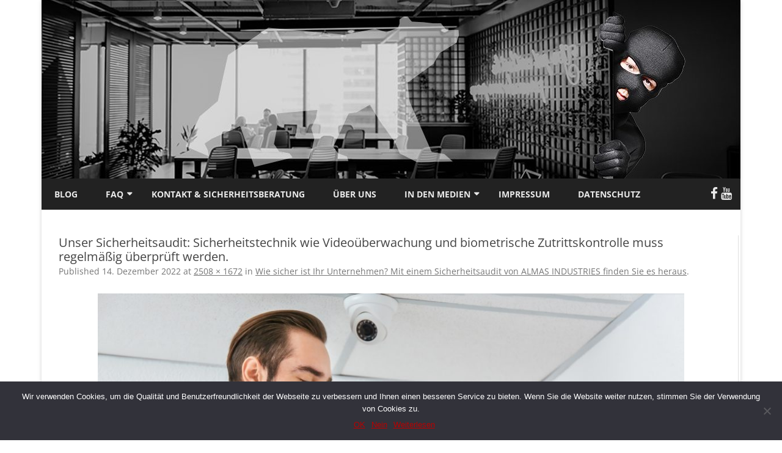

--- FILE ---
content_type: text/html; charset=UTF-8
request_url: https://www.almas-industries.net/wie-sicher-ist-ihr-unternehmen-mit-einem-sicherheitsaudit-von-almas-industries-finden-sie-es-heraus/electrician-inspecting-surveillance-camera/
body_size: 14672
content:
<!DOCTYPE html>
<!--[if IE 7]>
<html class="ie ie7" lang="de">
<![endif]-->
<!--[if IE 8]>
<html class="ie ie8" lang="de">
<![endif]-->
<!--[if !(IE 7) & !(IE 8)]><!-->
<html lang="de">
<!--<![endif]-->
<head>
<meta charset="UTF-8" />
<meta name="viewport" content="width=device-width" />
<link rel="profile" href="http://gmpg.org/xfn/11" />
<link rel="pingback" href="https://www.almas-industries.net/xmlrpc.php" />
<!--[if lt IE 9]>
<script src="https://www.almas-industries.net/wp-content/themes/ribosome/js/html5.js" type="text/javascript"></script>
<![endif]-->
<meta name='robots' content='index, follow, max-image-preview:large, max-snippet:-1, max-video-preview:-1' />
<!-- Simple DNS Prefetch -->

	<!-- This site is optimized with the Yoast SEO plugin v22.7 - https://yoast.com/wordpress/plugins/seo/ -->
	<title>Unser Sicherheitsaudit: Sicherheitstechnik wie Videoüberwachung und biometrische Zutrittskontrolle muss regelmäßig überprüft werden. - ALMAS INDUSTRIES AG | BLOG Einbruchschutz</title>
	<link rel="canonical" href="https://www.almas-industries.net/wie-sicher-ist-ihr-unternehmen-mit-einem-sicherheitsaudit-von-almas-industries-finden-sie-es-heraus/electrician-inspecting-surveillance-camera/" />
	<meta property="og:locale" content="de_DE" />
	<meta property="og:type" content="article" />
	<meta property="og:title" content="Unser Sicherheitsaudit: Sicherheitstechnik wie Videoüberwachung und biometrische Zutrittskontrolle muss regelmäßig überprüft werden. - ALMAS INDUSTRIES AG | BLOG Einbruchschutz" />
	<meta property="og:url" content="https://www.almas-industries.net/wie-sicher-ist-ihr-unternehmen-mit-einem-sicherheitsaudit-von-almas-industries-finden-sie-es-heraus/electrician-inspecting-surveillance-camera/" />
	<meta property="og:site_name" content="ALMAS INDUSTRIES AG | BLOG Einbruchschutz" />
	<meta property="article:publisher" content="https://www.facebook.com/almasindustriesag/" />
	<meta property="article:modified_time" content="2022-12-14T09:04:04+00:00" />
	<meta property="og:image" content="https://www.almas-industries.net/wie-sicher-ist-ihr-unternehmen-mit-einem-sicherheitsaudit-von-almas-industries-finden-sie-es-heraus/electrician-inspecting-surveillance-camera" />
	<meta property="og:image:width" content="2508" />
	<meta property="og:image:height" content="1672" />
	<meta property="og:image:type" content="image/jpeg" />
	<meta name="twitter:card" content="summary_large_image" />
	<script type="application/ld+json" class="yoast-schema-graph">{"@context":"https://schema.org","@graph":[{"@type":"WebPage","@id":"https://www.almas-industries.net/wie-sicher-ist-ihr-unternehmen-mit-einem-sicherheitsaudit-von-almas-industries-finden-sie-es-heraus/electrician-inspecting-surveillance-camera/","url":"https://www.almas-industries.net/wie-sicher-ist-ihr-unternehmen-mit-einem-sicherheitsaudit-von-almas-industries-finden-sie-es-heraus/electrician-inspecting-surveillance-camera/","name":"Unser Sicherheitsaudit: Sicherheitstechnik wie Videoüberwachung und biometrische Zutrittskontrolle muss regelmäßig überprüft werden. - ALMAS INDUSTRIES AG | BLOG Einbruchschutz","isPartOf":{"@id":"https://www.almas-industries.net/#website"},"primaryImageOfPage":{"@id":"https://www.almas-industries.net/wie-sicher-ist-ihr-unternehmen-mit-einem-sicherheitsaudit-von-almas-industries-finden-sie-es-heraus/electrician-inspecting-surveillance-camera/#primaryimage"},"image":{"@id":"https://www.almas-industries.net/wie-sicher-ist-ihr-unternehmen-mit-einem-sicherheitsaudit-von-almas-industries-finden-sie-es-heraus/electrician-inspecting-surveillance-camera/#primaryimage"},"thumbnailUrl":"https://www.almas-industries.net/wp-content/uploads/2022/12/sicherheit-check-up-mit-almas-industries.jpg","datePublished":"2022-12-14T08:17:21+00:00","dateModified":"2022-12-14T09:04:04+00:00","breadcrumb":{"@id":"https://www.almas-industries.net/wie-sicher-ist-ihr-unternehmen-mit-einem-sicherheitsaudit-von-almas-industries-finden-sie-es-heraus/electrician-inspecting-surveillance-camera/#breadcrumb"},"inLanguage":"de","potentialAction":[{"@type":"ReadAction","target":["https://www.almas-industries.net/wie-sicher-ist-ihr-unternehmen-mit-einem-sicherheitsaudit-von-almas-industries-finden-sie-es-heraus/electrician-inspecting-surveillance-camera/"]}]},{"@type":"ImageObject","inLanguage":"de","@id":"https://www.almas-industries.net/wie-sicher-ist-ihr-unternehmen-mit-einem-sicherheitsaudit-von-almas-industries-finden-sie-es-heraus/electrician-inspecting-surveillance-camera/#primaryimage","url":"https://www.almas-industries.net/wp-content/uploads/2022/12/sicherheit-check-up-mit-almas-industries.jpg","contentUrl":"https://www.almas-industries.net/wp-content/uploads/2022/12/sicherheit-check-up-mit-almas-industries.jpg","width":2508,"height":1672,"caption":"Unser Sicherheitsaudit: Sicherheitstechnik wie Videoüberwachung und biometrische Zutrittskontrolle muss regelmäßig überprüft werden."},{"@type":"BreadcrumbList","@id":"https://www.almas-industries.net/wie-sicher-ist-ihr-unternehmen-mit-einem-sicherheitsaudit-von-almas-industries-finden-sie-es-heraus/electrician-inspecting-surveillance-camera/#breadcrumb","itemListElement":[{"@type":"ListItem","position":1,"name":"Startseite","item":"https://www.almas-industries.net/"},{"@type":"ListItem","position":2,"name":"Wie sicher ist Ihr Unternehmen? Mit einem Sicherheitsaudit von ALMAS INDUSTRIES finden Sie es heraus","item":"https://www.almas-industries.net/wie-sicher-ist-ihr-unternehmen-mit-einem-sicherheitsaudit-von-almas-industries-finden-sie-es-heraus/"},{"@type":"ListItem","position":3,"name":"Unser Sicherheitsaudit: Sicherheitstechnik wie Videoüberwachung und biometrische Zutrittskontrolle muss regelmäßig überprüft werden."}]},{"@type":"WebSite","@id":"https://www.almas-industries.net/#website","url":"https://www.almas-industries.net/","name":"ALMAS INDUSTRIES AG | BLOG Einbruchschutz","description":"Der Blog für Einbruchschutz und Fernüberwachung","potentialAction":[{"@type":"SearchAction","target":{"@type":"EntryPoint","urlTemplate":"https://www.almas-industries.net/?s={search_term_string}"},"query-input":"required name=search_term_string"}],"inLanguage":"de"}]}</script>
	<!-- / Yoast SEO plugin. -->


<link rel="alternate" type="application/rss+xml" title="ALMAS INDUSTRIES AG | BLOG Einbruchschutz &raquo; Feed" href="https://www.almas-industries.net/feed/" />
<link rel="alternate" type="application/rss+xml" title="ALMAS INDUSTRIES AG | BLOG Einbruchschutz &raquo; Kommentar-Feed" href="https://www.almas-industries.net/comments/feed/" />
<link rel="alternate" type="application/rss+xml" title="ALMAS INDUSTRIES AG | BLOG Einbruchschutz &raquo; Unser Sicherheitsaudit: Sicherheitstechnik wie Videoüberwachung und biometrische Zutrittskontrolle muss regelmäßig überprüft werden.-Kommentar-Feed" href="https://www.almas-industries.net/wie-sicher-ist-ihr-unternehmen-mit-einem-sicherheitsaudit-von-almas-industries-finden-sie-es-heraus/electrician-inspecting-surveillance-camera/feed/" />
<script type="text/javascript">
/* <![CDATA[ */
window._wpemojiSettings = {"baseUrl":"https:\/\/s.w.org\/images\/core\/emoji\/15.0.3\/72x72\/","ext":".png","svgUrl":"https:\/\/s.w.org\/images\/core\/emoji\/15.0.3\/svg\/","svgExt":".svg","source":{"concatemoji":"https:\/\/www.almas-industries.net\/wp-includes\/js\/wp-emoji-release.min.js?ver=6.5.7"}};
/*! This file is auto-generated */
!function(i,n){var o,s,e;function c(e){try{var t={supportTests:e,timestamp:(new Date).valueOf()};sessionStorage.setItem(o,JSON.stringify(t))}catch(e){}}function p(e,t,n){e.clearRect(0,0,e.canvas.width,e.canvas.height),e.fillText(t,0,0);var t=new Uint32Array(e.getImageData(0,0,e.canvas.width,e.canvas.height).data),r=(e.clearRect(0,0,e.canvas.width,e.canvas.height),e.fillText(n,0,0),new Uint32Array(e.getImageData(0,0,e.canvas.width,e.canvas.height).data));return t.every(function(e,t){return e===r[t]})}function u(e,t,n){switch(t){case"flag":return n(e,"\ud83c\udff3\ufe0f\u200d\u26a7\ufe0f","\ud83c\udff3\ufe0f\u200b\u26a7\ufe0f")?!1:!n(e,"\ud83c\uddfa\ud83c\uddf3","\ud83c\uddfa\u200b\ud83c\uddf3")&&!n(e,"\ud83c\udff4\udb40\udc67\udb40\udc62\udb40\udc65\udb40\udc6e\udb40\udc67\udb40\udc7f","\ud83c\udff4\u200b\udb40\udc67\u200b\udb40\udc62\u200b\udb40\udc65\u200b\udb40\udc6e\u200b\udb40\udc67\u200b\udb40\udc7f");case"emoji":return!n(e,"\ud83d\udc26\u200d\u2b1b","\ud83d\udc26\u200b\u2b1b")}return!1}function f(e,t,n){var r="undefined"!=typeof WorkerGlobalScope&&self instanceof WorkerGlobalScope?new OffscreenCanvas(300,150):i.createElement("canvas"),a=r.getContext("2d",{willReadFrequently:!0}),o=(a.textBaseline="top",a.font="600 32px Arial",{});return e.forEach(function(e){o[e]=t(a,e,n)}),o}function t(e){var t=i.createElement("script");t.src=e,t.defer=!0,i.head.appendChild(t)}"undefined"!=typeof Promise&&(o="wpEmojiSettingsSupports",s=["flag","emoji"],n.supports={everything:!0,everythingExceptFlag:!0},e=new Promise(function(e){i.addEventListener("DOMContentLoaded",e,{once:!0})}),new Promise(function(t){var n=function(){try{var e=JSON.parse(sessionStorage.getItem(o));if("object"==typeof e&&"number"==typeof e.timestamp&&(new Date).valueOf()<e.timestamp+604800&&"object"==typeof e.supportTests)return e.supportTests}catch(e){}return null}();if(!n){if("undefined"!=typeof Worker&&"undefined"!=typeof OffscreenCanvas&&"undefined"!=typeof URL&&URL.createObjectURL&&"undefined"!=typeof Blob)try{var e="postMessage("+f.toString()+"("+[JSON.stringify(s),u.toString(),p.toString()].join(",")+"));",r=new Blob([e],{type:"text/javascript"}),a=new Worker(URL.createObjectURL(r),{name:"wpTestEmojiSupports"});return void(a.onmessage=function(e){c(n=e.data),a.terminate(),t(n)})}catch(e){}c(n=f(s,u,p))}t(n)}).then(function(e){for(var t in e)n.supports[t]=e[t],n.supports.everything=n.supports.everything&&n.supports[t],"flag"!==t&&(n.supports.everythingExceptFlag=n.supports.everythingExceptFlag&&n.supports[t]);n.supports.everythingExceptFlag=n.supports.everythingExceptFlag&&!n.supports.flag,n.DOMReady=!1,n.readyCallback=function(){n.DOMReady=!0}}).then(function(){return e}).then(function(){var e;n.supports.everything||(n.readyCallback(),(e=n.source||{}).concatemoji?t(e.concatemoji):e.wpemoji&&e.twemoji&&(t(e.twemoji),t(e.wpemoji)))}))}((window,document),window._wpemojiSettings);
/* ]]> */
</script>
<link rel='stylesheet' id='twoclick-social-media-buttons-css' href='https://www.almas-industries.net/wp-content/plugins/2-click-socialmedia-buttons/css/socialshareprivacy-min.css?ver=1.6.4' type='text/css' media='all' />
<style id='wp-emoji-styles-inline-css' type='text/css'>

	img.wp-smiley, img.emoji {
		display: inline !important;
		border: none !important;
		box-shadow: none !important;
		height: 1em !important;
		width: 1em !important;
		margin: 0 0.07em !important;
		vertical-align: -0.1em !important;
		background: none !important;
		padding: 0 !important;
	}
</style>
<link rel='stylesheet' id='wp-block-library-css' href='https://www.almas-industries.net/wp-includes/css/dist/block-library/style.min.css?ver=6.5.7' type='text/css' media='all' />
<style id='classic-theme-styles-inline-css' type='text/css'>
/*! This file is auto-generated */
.wp-block-button__link{color:#fff;background-color:#32373c;border-radius:9999px;box-shadow:none;text-decoration:none;padding:calc(.667em + 2px) calc(1.333em + 2px);font-size:1.125em}.wp-block-file__button{background:#32373c;color:#fff;text-decoration:none}
</style>
<style id='global-styles-inline-css' type='text/css'>
body{--wp--preset--color--black: #000000;--wp--preset--color--cyan-bluish-gray: #abb8c3;--wp--preset--color--white: #ffffff;--wp--preset--color--pale-pink: #f78da7;--wp--preset--color--vivid-red: #cf2e2e;--wp--preset--color--luminous-vivid-orange: #ff6900;--wp--preset--color--luminous-vivid-amber: #fcb900;--wp--preset--color--light-green-cyan: #7bdcb5;--wp--preset--color--vivid-green-cyan: #00d084;--wp--preset--color--pale-cyan-blue: #8ed1fc;--wp--preset--color--vivid-cyan-blue: #0693e3;--wp--preset--color--vivid-purple: #9b51e0;--wp--preset--gradient--vivid-cyan-blue-to-vivid-purple: linear-gradient(135deg,rgba(6,147,227,1) 0%,rgb(155,81,224) 100%);--wp--preset--gradient--light-green-cyan-to-vivid-green-cyan: linear-gradient(135deg,rgb(122,220,180) 0%,rgb(0,208,130) 100%);--wp--preset--gradient--luminous-vivid-amber-to-luminous-vivid-orange: linear-gradient(135deg,rgba(252,185,0,1) 0%,rgba(255,105,0,1) 100%);--wp--preset--gradient--luminous-vivid-orange-to-vivid-red: linear-gradient(135deg,rgba(255,105,0,1) 0%,rgb(207,46,46) 100%);--wp--preset--gradient--very-light-gray-to-cyan-bluish-gray: linear-gradient(135deg,rgb(238,238,238) 0%,rgb(169,184,195) 100%);--wp--preset--gradient--cool-to-warm-spectrum: linear-gradient(135deg,rgb(74,234,220) 0%,rgb(151,120,209) 20%,rgb(207,42,186) 40%,rgb(238,44,130) 60%,rgb(251,105,98) 80%,rgb(254,248,76) 100%);--wp--preset--gradient--blush-light-purple: linear-gradient(135deg,rgb(255,206,236) 0%,rgb(152,150,240) 100%);--wp--preset--gradient--blush-bordeaux: linear-gradient(135deg,rgb(254,205,165) 0%,rgb(254,45,45) 50%,rgb(107,0,62) 100%);--wp--preset--gradient--luminous-dusk: linear-gradient(135deg,rgb(255,203,112) 0%,rgb(199,81,192) 50%,rgb(65,88,208) 100%);--wp--preset--gradient--pale-ocean: linear-gradient(135deg,rgb(255,245,203) 0%,rgb(182,227,212) 50%,rgb(51,167,181) 100%);--wp--preset--gradient--electric-grass: linear-gradient(135deg,rgb(202,248,128) 0%,rgb(113,206,126) 100%);--wp--preset--gradient--midnight: linear-gradient(135deg,rgb(2,3,129) 0%,rgb(40,116,252) 100%);--wp--preset--font-size--small: 13px;--wp--preset--font-size--medium: 20px;--wp--preset--font-size--large: 36px;--wp--preset--font-size--x-large: 42px;--wp--preset--spacing--20: 0.44rem;--wp--preset--spacing--30: 0.67rem;--wp--preset--spacing--40: 1rem;--wp--preset--spacing--50: 1.5rem;--wp--preset--spacing--60: 2.25rem;--wp--preset--spacing--70: 3.38rem;--wp--preset--spacing--80: 5.06rem;--wp--preset--shadow--natural: 6px 6px 9px rgba(0, 0, 0, 0.2);--wp--preset--shadow--deep: 12px 12px 50px rgba(0, 0, 0, 0.4);--wp--preset--shadow--sharp: 6px 6px 0px rgba(0, 0, 0, 0.2);--wp--preset--shadow--outlined: 6px 6px 0px -3px rgba(255, 255, 255, 1), 6px 6px rgba(0, 0, 0, 1);--wp--preset--shadow--crisp: 6px 6px 0px rgba(0, 0, 0, 1);}:where(.is-layout-flex){gap: 0.5em;}:where(.is-layout-grid){gap: 0.5em;}body .is-layout-flex{display: flex;}body .is-layout-flex{flex-wrap: wrap;align-items: center;}body .is-layout-flex > *{margin: 0;}body .is-layout-grid{display: grid;}body .is-layout-grid > *{margin: 0;}:where(.wp-block-columns.is-layout-flex){gap: 2em;}:where(.wp-block-columns.is-layout-grid){gap: 2em;}:where(.wp-block-post-template.is-layout-flex){gap: 1.25em;}:where(.wp-block-post-template.is-layout-grid){gap: 1.25em;}.has-black-color{color: var(--wp--preset--color--black) !important;}.has-cyan-bluish-gray-color{color: var(--wp--preset--color--cyan-bluish-gray) !important;}.has-white-color{color: var(--wp--preset--color--white) !important;}.has-pale-pink-color{color: var(--wp--preset--color--pale-pink) !important;}.has-vivid-red-color{color: var(--wp--preset--color--vivid-red) !important;}.has-luminous-vivid-orange-color{color: var(--wp--preset--color--luminous-vivid-orange) !important;}.has-luminous-vivid-amber-color{color: var(--wp--preset--color--luminous-vivid-amber) !important;}.has-light-green-cyan-color{color: var(--wp--preset--color--light-green-cyan) !important;}.has-vivid-green-cyan-color{color: var(--wp--preset--color--vivid-green-cyan) !important;}.has-pale-cyan-blue-color{color: var(--wp--preset--color--pale-cyan-blue) !important;}.has-vivid-cyan-blue-color{color: var(--wp--preset--color--vivid-cyan-blue) !important;}.has-vivid-purple-color{color: var(--wp--preset--color--vivid-purple) !important;}.has-black-background-color{background-color: var(--wp--preset--color--black) !important;}.has-cyan-bluish-gray-background-color{background-color: var(--wp--preset--color--cyan-bluish-gray) !important;}.has-white-background-color{background-color: var(--wp--preset--color--white) !important;}.has-pale-pink-background-color{background-color: var(--wp--preset--color--pale-pink) !important;}.has-vivid-red-background-color{background-color: var(--wp--preset--color--vivid-red) !important;}.has-luminous-vivid-orange-background-color{background-color: var(--wp--preset--color--luminous-vivid-orange) !important;}.has-luminous-vivid-amber-background-color{background-color: var(--wp--preset--color--luminous-vivid-amber) !important;}.has-light-green-cyan-background-color{background-color: var(--wp--preset--color--light-green-cyan) !important;}.has-vivid-green-cyan-background-color{background-color: var(--wp--preset--color--vivid-green-cyan) !important;}.has-pale-cyan-blue-background-color{background-color: var(--wp--preset--color--pale-cyan-blue) !important;}.has-vivid-cyan-blue-background-color{background-color: var(--wp--preset--color--vivid-cyan-blue) !important;}.has-vivid-purple-background-color{background-color: var(--wp--preset--color--vivid-purple) !important;}.has-black-border-color{border-color: var(--wp--preset--color--black) !important;}.has-cyan-bluish-gray-border-color{border-color: var(--wp--preset--color--cyan-bluish-gray) !important;}.has-white-border-color{border-color: var(--wp--preset--color--white) !important;}.has-pale-pink-border-color{border-color: var(--wp--preset--color--pale-pink) !important;}.has-vivid-red-border-color{border-color: var(--wp--preset--color--vivid-red) !important;}.has-luminous-vivid-orange-border-color{border-color: var(--wp--preset--color--luminous-vivid-orange) !important;}.has-luminous-vivid-amber-border-color{border-color: var(--wp--preset--color--luminous-vivid-amber) !important;}.has-light-green-cyan-border-color{border-color: var(--wp--preset--color--light-green-cyan) !important;}.has-vivid-green-cyan-border-color{border-color: var(--wp--preset--color--vivid-green-cyan) !important;}.has-pale-cyan-blue-border-color{border-color: var(--wp--preset--color--pale-cyan-blue) !important;}.has-vivid-cyan-blue-border-color{border-color: var(--wp--preset--color--vivid-cyan-blue) !important;}.has-vivid-purple-border-color{border-color: var(--wp--preset--color--vivid-purple) !important;}.has-vivid-cyan-blue-to-vivid-purple-gradient-background{background: var(--wp--preset--gradient--vivid-cyan-blue-to-vivid-purple) !important;}.has-light-green-cyan-to-vivid-green-cyan-gradient-background{background: var(--wp--preset--gradient--light-green-cyan-to-vivid-green-cyan) !important;}.has-luminous-vivid-amber-to-luminous-vivid-orange-gradient-background{background: var(--wp--preset--gradient--luminous-vivid-amber-to-luminous-vivid-orange) !important;}.has-luminous-vivid-orange-to-vivid-red-gradient-background{background: var(--wp--preset--gradient--luminous-vivid-orange-to-vivid-red) !important;}.has-very-light-gray-to-cyan-bluish-gray-gradient-background{background: var(--wp--preset--gradient--very-light-gray-to-cyan-bluish-gray) !important;}.has-cool-to-warm-spectrum-gradient-background{background: var(--wp--preset--gradient--cool-to-warm-spectrum) !important;}.has-blush-light-purple-gradient-background{background: var(--wp--preset--gradient--blush-light-purple) !important;}.has-blush-bordeaux-gradient-background{background: var(--wp--preset--gradient--blush-bordeaux) !important;}.has-luminous-dusk-gradient-background{background: var(--wp--preset--gradient--luminous-dusk) !important;}.has-pale-ocean-gradient-background{background: var(--wp--preset--gradient--pale-ocean) !important;}.has-electric-grass-gradient-background{background: var(--wp--preset--gradient--electric-grass) !important;}.has-midnight-gradient-background{background: var(--wp--preset--gradient--midnight) !important;}.has-small-font-size{font-size: var(--wp--preset--font-size--small) !important;}.has-medium-font-size{font-size: var(--wp--preset--font-size--medium) !important;}.has-large-font-size{font-size: var(--wp--preset--font-size--large) !important;}.has-x-large-font-size{font-size: var(--wp--preset--font-size--x-large) !important;}
.wp-block-navigation a:where(:not(.wp-element-button)){color: inherit;}
:where(.wp-block-post-template.is-layout-flex){gap: 1.25em;}:where(.wp-block-post-template.is-layout-grid){gap: 1.25em;}
:where(.wp-block-columns.is-layout-flex){gap: 2em;}:where(.wp-block-columns.is-layout-grid){gap: 2em;}
.wp-block-pullquote{font-size: 1.5em;line-height: 1.6;}
</style>
<link rel='stylesheet' id='contact-form-7-css' href='https://www.almas-industries.net/wp-content/plugins/contact-form-7/includes/css/styles.css?ver=5.9.4' type='text/css' media='all' />
<link rel='stylesheet' id='cookie-notice-front-css' href='https://www.almas-industries.net/wp-content/plugins/cookie-notice/css/front.min.css?ver=2.4.16' type='text/css' media='all' />
<link rel='stylesheet' id='wpctc_wpctc-css' href='https://www.almas-industries.net/wp-content/plugins/wp-category-tag-could/css/wpctc.min.css?ver=1.7.1' type='text/css' media='all' />
<link rel='stylesheet' id='parent-style-css' href='https://www.almas-industries.net/wp-content/themes/ribosome/style.css?ver=6.5.7' type='text/css' media='all' />
<link rel='stylesheet' id='ribosome-fonts-css' href='//www.almas-industries.net/wp-content/uploads/omgf/ribosome-fonts/ribosome-fonts.css?ver=1668611510' type='text/css' media='all' />
<link rel='stylesheet' id='ribosome-style-css' href='https://www.almas-industries.net/wp-content/themes/ribosome-child/style.css?ver=1.0.0' type='text/css' media='all' />
<!--[if lt IE 9]>
<link rel='stylesheet' id='ribosome-ie-css' href='https://www.almas-industries.net/wp-content/themes/ribosome/css/ie.css?ver=20121010' type='text/css' media='all' />
<![endif]-->
<link rel='stylesheet' id='dashicons-css' href='https://www.almas-industries.net/wp-includes/css/dashicons.min.css?ver=6.5.7' type='text/css' media='all' />
<link rel='stylesheet' id='font-awesome-css' href='https://www.almas-industries.net/wp-content/plugins/js_composer/assets/lib/bower/font-awesome/css/font-awesome.min.css?ver=4.11.2.1' type='text/css' media='all' />
<script type="text/javascript" src="https://www.almas-industries.net/wp-includes/js/jquery/jquery.min.js?ver=3.7.1" id="jquery-core-js"></script>
<script type="text/javascript" src="https://www.almas-industries.net/wp-includes/js/jquery/jquery-migrate.min.js?ver=3.4.1" id="jquery-migrate-js"></script>
<script type="text/javascript" id="cookie-notice-front-js-before">
/* <![CDATA[ */
var cnArgs = {"ajaxUrl":"https:\/\/www.almas-industries.net\/wp-admin\/admin-ajax.php","nonce":"39cacf61de","hideEffect":"fade","position":"bottom","onScroll":false,"onScrollOffset":100,"onClick":false,"cookieName":"cookie_notice_accepted","cookieTime":2592000,"cookieTimeRejected":2592000,"globalCookie":false,"redirection":false,"cache":false,"revokeCookies":false,"revokeCookiesOpt":"automatic"};
/* ]]> */
</script>
<script type="text/javascript" src="https://www.almas-industries.net/wp-content/plugins/cookie-notice/js/front.min.js?ver=2.4.16" id="cookie-notice-front-js"></script>

<!-- Google Tag (gtac.js) durch Site-Kit hinzugefügt -->

<!-- Von Site Kit hinzugefügtes Google-Analytics-Snippet -->
<script type="text/javascript" src="https://www.googletagmanager.com/gtag/js?id=GT-MJWKSVM" id="google_gtagjs-js" async></script>
<script type="text/javascript" id="google_gtagjs-js-after">
/* <![CDATA[ */
window.dataLayer = window.dataLayer || [];function gtag(){dataLayer.push(arguments);}
gtag("set","linker",{"domains":["www.almas-industries.net"]});
gtag("js", new Date());
gtag("set", "developer_id.dZTNiMT", true);
gtag("config", "GT-MJWKSVM");
/* ]]> */
</script>

<!-- End Google tag (gtag.js) snippet added by Site Kit -->
<link rel="https://api.w.org/" href="https://www.almas-industries.net/wp-json/" /><link rel="alternate" type="application/json" href="https://www.almas-industries.net/wp-json/wp/v2/media/1406" /><link rel="EditURI" type="application/rsd+xml" title="RSD" href="https://www.almas-industries.net/xmlrpc.php?rsd" />
<meta name="generator" content="WordPress 6.5.7" />
<link rel='shortlink' href='https://www.almas-industries.net/?p=1406' />
<link rel="alternate" type="application/json+oembed" href="https://www.almas-industries.net/wp-json/oembed/1.0/embed?url=https%3A%2F%2Fwww.almas-industries.net%2Fwie-sicher-ist-ihr-unternehmen-mit-einem-sicherheitsaudit-von-almas-industries-finden-sie-es-heraus%2Felectrician-inspecting-surveillance-camera%2F" />
<link rel="alternate" type="text/xml+oembed" href="https://www.almas-industries.net/wp-json/oembed/1.0/embed?url=https%3A%2F%2Fwww.almas-industries.net%2Fwie-sicher-ist-ihr-unternehmen-mit-einem-sicherheitsaudit-von-almas-industries-finden-sie-es-heraus%2Felectrician-inspecting-surveillance-camera%2F&#038;format=xml" />

<!-- Article Thumbnail -->
<link href="https://www.almas-industries.net/wp-content/uploads/2022/12/sicherheit-check-up-mit-almas-industries.jpg" rel="image_src" />

<!-- OpenGraph Tags (added by 2-Click Social Media Buttons) -->
<meta property="og:site_name" content="ALMAS INDUSTRIES AG | BLOG Einbruchschutz"/>
<meta property="og:locale" content="de_DE"/>
<meta property="og:locale:alternate" content="de_DE"/>
<meta property="og:type" content="article"/>
<meta property="og:title" content="Unser Sicherheitsaudit: Sicherheitstechnik wie Videoüberwachung und biometrische Zutrittskontrolle muss regelmäßig überprüft werden."/>
<meta property="og:url" content="https://www.almas-industries.net/wie-sicher-ist-ihr-unternehmen-mit-einem-sicherheitsaudit-von-almas-industries-finden-sie-es-heraus/electrician-inspecting-surveillance-camera/"/>
<meta property="og:image" content="https://www.almas-industries.net/wp-content/uploads/2022/12/sicherheit-check-up-mit-almas-industries.jpg"/>
<meta property="og:description" content=""/>
<!-- /OpenGraph Tags -->

<meta name="generator" content="Site Kit by Google 1.126.0" /><style id="mystickymenu" type="text/css">#mysticky-nav { width:100%; position: static; }#mysticky-nav.wrapfixed { position:fixed; left: 0px; margin-top:0px;  z-index: 1000000; -webkit-transition: 0.3s; -moz-transition: 0.3s; -o-transition: 0.3s; transition: 0.3s; -ms-filter:"progid:DXImageTransform.Microsoft.Alpha(Opacity=95)"; filter: alpha(opacity=95); opacity:0.95; background-color: #ee1a3b;}#mysticky-nav.wrapfixed .myfixed{ background-color: #ee1a3b; position: relative;top: auto;left: auto;right: auto;}.myfixed { margin:0 auto!important; float:none!important; border:0px!important; background:none!important; max-width:100%!important; }</style>			<style type="text/css">
																															</style>
				<style type='text/css'>
		a {color: #BA0000;}
	a:hover {color: #BA0000;}
	.social-icon-wrapper a:hover {color: #BA0000;}
	.toggle-search {color: #BA0000;}
	.prefix-widget-title {color: #BA0000;}
	.sub-title a:hover {color:#BA0000;}
	.entry-content a:visited,.comment-content a:visited {color:#BA0000;}
	button, input[type="submit"], input[type="button"], input[type="reset"] {background-color:#BA0000 !important;}
	.bypostauthor cite span {background-color:#BA0000;}
	.entry-header .entry-title a:hover {color:#BA0000 ;}
	.archive-header {border-left-color:#BA0000;}
	.main-navigation .current-menu-item > a,
	.main-navigation .current-menu-ancestor > a,
	.main-navigation .current_page_item > a,
	.main-navigation .current_page_ancestor > a {color: #BA0000;}
	.main-navigation li a:hover  {color: #BA0000;}

	.widget-area .widget a:hover {
		color: #BA0000 !important;
	}
	footer[role="contentinfo"] a:hover {
		color: #BA0000;
	}
	.author-info a {color: #BA0000;}
	.entry-meta a:hover {
	color: #BA0000;
	}
	.format-status .entry-header header a:hover {
		color: #BA0000;
	}
	.comments-area article header a:hover {
		color: #BA0000;
	}
	a.comment-reply-link:hover,
	a.comment-edit-link:hover {
		color: #BA0000;
	}
	.currenttext, .paginacion a:hover {background-color:#BA0000;}
	.aside{border-left-color:#BA0000 !important;}
	blockquote{border-left-color:#BA0000;}
	.logo-header-wrapper{background-color:#BA0000;}
	h3.cabeceras-fp {border-bottom-color:#BA0000;}
	.encabezados-front-page {background-color:#BA0000;}
	.icono-caja-destacados {color: #BA0000;}
	.enlace-caja-destacados:hover {background-color: #BA0000;}
	h2.comments-title {border-left-color:#BA0000;}

			.top-bar {
			background-color: #BA0000;
		}
		.social-icon-wrapper a:hover {
			color:#fff;
		}
	
			.blog-info-sin-imagen {
			background-color:#ffffff;
			color:#444444 !important;
		}
		.blog-info-sin-imagen a {
			color:#444444 !important;
		}
		.blog-info-sin-imagen h2 {color:#444444 !important;}
	
			.widget-title-tab{
			background-color:#BA0000;
			color:#fff;
		}
		.widget-title-tab a.rsswidget{color:#fff !important;}
		h3.widget-title { border-bottom:2px solid #BA0000;}
	
	
	
	
	
	
	
		body.custom-font-enabled {font-family: "Open Sans", Arial, Verdana;}

			@media screen and (min-width: 768px) {
			#primary {float:left;}
			#secondary {float:right;}
			.site-content {
				border-left: none;
				padding-left:0;
				padding-right: 24px;
				padding-right:1.714285714285714rem;
			}

		}
		@media screen and (min-width: 960px) {
			.site-content {
				border-right: 1px solid #e0e0e0;
			}
		}
	
	@media screen and (min-width: 768px) {
	
	
		.main-navigation ul.nav-menu,
		.main-navigation div.nav-menu > ul {
			background-color:#222222;
			border-top:none;
			border-bottom:none;
		}
		.main-navigation li a {
			color:#EAEAEA;
		}
		.main-navigation li ul li a {
			color:#444;
		}

		.main-navigation li ul li a {
			background-color:#222222;
			color:#eaeaea;
			border-bottom-color:#444444;
		}
		.main-navigation li ul li a:hover {
			background-color:#222222;
			color:#BA0000;
		}

	
		}
	</style>

<meta name="generator" content="Powered by Visual Composer - drag and drop page builder for WordPress."/>
<!--[if lte IE 9]><link rel="stylesheet" type="text/css" href="https://www.almas-industries.net/wp-content/plugins/js_composer/assets/css/vc_lte_ie9.min.css" media="screen"><![endif]--><!--[if IE  8]><link rel="stylesheet" type="text/css" href="https://www.almas-industries.net/wp-content/plugins/js_composer/assets/css/vc-ie8.min.css" media="screen"><![endif]--><link rel="icon" href="https://www.almas-industries.net/wp-content/uploads/2017/06/almas_favicion_32px.png" sizes="32x32" />
<link rel="icon" href="https://www.almas-industries.net/wp-content/uploads/2017/06/almas_favicion_32px.png" sizes="192x192" />
<link rel="apple-touch-icon" href="https://www.almas-industries.net/wp-content/uploads/2017/06/almas_favicion_32px.png" />
<meta name="msapplication-TileImage" content="https://www.almas-industries.net/wp-content/uploads/2017/06/almas_favicion_32px.png" />
		<style type="text/css" id="wp-custom-css">
			@media screen and (max-width: 580px) {
	.credits {
		display: block;
		width: 100%;
		text-align: center;
		word-wrap: break-word;
	}
}

.ir-arriba {
	z-index: 10001;
}		</style>
		<style id="sccss">/* Füge hier Dein eigenes CSS ein */</style><noscript><style type="text/css"> .wpb_animate_when_almost_visible { opacity: 1; }</style></noscript><!-- Global site tag (gtag.js) - Google Analytics -->
<script async src="https://www.googletagmanager.com/gtag/js?id=UA-116956473-6"></script>
<script>
  window.dataLayer = window.dataLayer || [];
  function gtag(){dataLayer.push(arguments);}
  gtag('js', new Date());

  gtag('config', 'UA-116956473-6');
</script>
<meta name="google-site-verification" content="OxFzRjqLdG2NhDzGHLLOc6PgB4SjoeSKDCYJzOI98CM" />
<meta name="google-site-verification" content="JLdnnQIWttZ5QZY2535mRWjOXlPyDYPVQwiX9RwA3FA" />
</head>

<body class="attachment attachment-template-default single single-attachment postid-1406 attachmentid-1406 attachment-jpeg cookies-not-set custom-font-enabled wpb-js-composer js-comp-ver-4.11.2.1 vc_responsive">

<div id="page" class="hfeed site">
	
	<header id="masthead" class="site-header" role="banner">
	
				
					
			<div class="image-header-wrapper">			<a href="https://www.almas-industries.net/"><img src="https://www.almas-industries.net/wp-content/uploads/2019/10/cropped-almas-industries-ag_der-blog-ueber_einbruchschutz_fernüberwachung-2.jpg" class="header-image" width="1144" height="292" alt="ALMAS INDUSTRIES AG | BLOG Einbruchschutz" /></a>
			</div><!-- .logo-header-wrapper or .image-header-wrapper -->
			
		        
                    <div class="boton-menu-movil-sin-top-bar">MENU</div>
            <div style="position:relative">
        
<div id="menu-movil">
	<div class="search-form-movil">
		<form method="get" id="searchform-movil" action="https://www.almas-industries.net/">
			<label for="s" class="assistive-text">Search</label>
			<input type="search" class="txt-search-movil" placeholder="Search..." name="s" id="s" />
			<input type="submit" name="submit" id="btn-search-movil" value="Search" />
		</form>
    </div><!-- search-form-movil -->
	<div class="menu-movil-enlaces">
		<div class="menu-header-menu-container"><ul id="menu-header-menu" class="nav-menu"><li id="menu-item-1414" class="menu-item menu-item-type-custom menu-item-object-custom menu-item-home menu-item-1414"><a href="https://www.almas-industries.net">Blog</a></li>
<li id="menu-item-1168" class="menu-item menu-item-type-post_type menu-item-object-page menu-item-has-children menu-item-1168"><a href="https://www.almas-industries.net/die-haeufigsten-fragen-rund-um-den-einbruchschutz-almas-industries-informiert/">FAQ</a>
<ul class="sub-menu">
	<li id="menu-item-1173" class="menu-item menu-item-type-post_type menu-item-object-page menu-item-1173"><a href="https://www.almas-industries.net/die-haeufigsten-fragen-rund-um-den-einbruchschutz-almas-industries-informiert/">Einbruchschutz</a></li>
	<li id="menu-item-1172" class="menu-item menu-item-type-post_type menu-item-object-page menu-item-1172"><a href="https://www.almas-industries.net/biometrische-zutrittskontrolle-almas-industries-beantwortet-die-haeufigsten-fragen/">Biometrische Zutrittskontrolle</a></li>
	<li id="menu-item-1178" class="menu-item menu-item-type-post_type menu-item-object-page menu-item-1178"><a href="https://www.almas-industries.net/fragen-und-antworten-rund-um-zeiterfassung-mit-almas-industries/">Zeiterfassung</a></li>
	<li id="menu-item-1196" class="menu-item menu-item-type-post_type menu-item-object-page menu-item-1196"><a href="https://www.almas-industries.net/fragen-und-antworten-zum-totmannschalter-von-almas-industries/">Totmannschalter</a></li>
	<li id="menu-item-1202" class="menu-item menu-item-type-post_type menu-item-object-page menu-item-1202"><a href="https://www.almas-industries.net/haben-sie-fragen-zum-doc-defibrillator-von-almas-industries-wir-geben-antworten/">DOC-Defibrillator</a></li>
</ul>
</li>
<li id="menu-item-22" class="menu-item menu-item-type-post_type menu-item-object-page menu-item-22"><a href="https://www.almas-industries.net/kontakt-sicherheitsberatung/">Kontakt &#038; Sicherheitsberatung</a></li>
<li id="menu-item-23" class="menu-item menu-item-type-post_type menu-item-object-page menu-item-23"><a href="https://www.almas-industries.net/ueber-almas-industries/">Über uns</a></li>
<li id="menu-item-1183" class="menu-item menu-item-type-custom menu-item-object-custom menu-item-has-children menu-item-1183"><a>In den Medien</a>
<ul class="sub-menu">
	<li id="menu-item-1189" class="menu-item menu-item-type-post_type menu-item-object-page menu-item-1189"><a target="_blank" rel="noopener" href="https://rp-online.de/advertorial/presseportal/gps-gesteuerter-totmannschalter-von-almas-industries-effektive-absicherung-von-alleinarbeitern_aid-47733369#new_tab">RP ONLINE (10.12.2019)</a></li>
</ul>
</li>
<li id="menu-item-21" class="menu-item menu-item-type-post_type menu-item-object-page menu-item-21"><a href="https://www.almas-industries.net/impressum/">Impressum</a></li>
<li id="menu-item-20" class="menu-item menu-item-type-post_type menu-item-object-page menu-item-privacy-policy menu-item-20"><a rel="privacy-policy" href="https://www.almas-industries.net/datenschutz/">Datenschutz</a></li>
</ul></div>	</div>
	
	<div class="social-icon-wrapper-movil">
						
							<a href="https://facebook.com/almasindustriesag" title="Facebook" target="_blank"><i class="fa fa-facebook"></i></a>
						
						
					 		<a href="https://www.linkedin.com/company/almasindustriesgermany&#038;at/" title="LindedIn" target="_blank"><i class="fa fa-linkedin"></i></a>
						
					 		<a href="https://youtube.com" title="YouTube" target="_blank"><i class="fa fa-youtube"></i></a>
						
						
						
					</div><!-- .social-icon-wrapper -->	
</div><!-- #menu-movil -->			</div>
				
		<nav id="site-navigation" class="main-navigation" role="navigation">
			<a class="assistive-text" href="#content" title="Skip to content">Skip to content</a>
			<div class="menu-header-menu-container"><ul id="menu-header-menu-1" class="nav-menu"><li class="menu-item menu-item-type-custom menu-item-object-custom menu-item-home menu-item-1414"><a href="https://www.almas-industries.net">Blog</a></li>
<li class="menu-item menu-item-type-post_type menu-item-object-page menu-item-has-children menu-item-1168"><a href="https://www.almas-industries.net/die-haeufigsten-fragen-rund-um-den-einbruchschutz-almas-industries-informiert/">FAQ</a>
<ul class="sub-menu">
	<li class="menu-item menu-item-type-post_type menu-item-object-page menu-item-1173"><a href="https://www.almas-industries.net/die-haeufigsten-fragen-rund-um-den-einbruchschutz-almas-industries-informiert/">Einbruchschutz</a></li>
	<li class="menu-item menu-item-type-post_type menu-item-object-page menu-item-1172"><a href="https://www.almas-industries.net/biometrische-zutrittskontrolle-almas-industries-beantwortet-die-haeufigsten-fragen/">Biometrische Zutrittskontrolle</a></li>
	<li class="menu-item menu-item-type-post_type menu-item-object-page menu-item-1178"><a href="https://www.almas-industries.net/fragen-und-antworten-rund-um-zeiterfassung-mit-almas-industries/">Zeiterfassung</a></li>
	<li class="menu-item menu-item-type-post_type menu-item-object-page menu-item-1196"><a href="https://www.almas-industries.net/fragen-und-antworten-zum-totmannschalter-von-almas-industries/">Totmannschalter</a></li>
	<li class="menu-item menu-item-type-post_type menu-item-object-page menu-item-1202"><a href="https://www.almas-industries.net/haben-sie-fragen-zum-doc-defibrillator-von-almas-industries-wir-geben-antworten/">DOC-Defibrillator</a></li>
</ul>
</li>
<li class="menu-item menu-item-type-post_type menu-item-object-page menu-item-22"><a href="https://www.almas-industries.net/kontakt-sicherheitsberatung/">Kontakt &#038; Sicherheitsberatung</a></li>
<li class="menu-item menu-item-type-post_type menu-item-object-page menu-item-23"><a href="https://www.almas-industries.net/ueber-almas-industries/">Über uns</a></li>
<li class="menu-item menu-item-type-custom menu-item-object-custom menu-item-has-children menu-item-1183"><a>In den Medien</a>
<ul class="sub-menu">
	<li class="menu-item menu-item-type-post_type menu-item-object-page menu-item-1189"><a target="_blank" rel="noopener" href="https://rp-online.de/advertorial/presseportal/gps-gesteuerter-totmannschalter-von-almas-industries-effektive-absicherung-von-alleinarbeitern_aid-47733369#new_tab">RP ONLINE (10.12.2019)</a></li>
</ul>
</li>
<li class="menu-item menu-item-type-post_type menu-item-object-page menu-item-21"><a href="https://www.almas-industries.net/impressum/">Impressum</a></li>
<li class="menu-item menu-item-type-post_type menu-item-object-page menu-item-privacy-policy menu-item-20"><a rel="privacy-policy" href="https://www.almas-industries.net/datenschutz/">Datenschutz</a></li>
</ul></div>
			<div class="social-icon-wrapper">
								
									<a href="https://facebook.com/almasindustriesag" title="Facebook" target="_blank"><i class="fa fa-facebook"></i></a>
								
								
							 		<a href="https://www.youtube.com/channel/UCYEzb8dsAgRiVPuADdP2x2g" title="YouTube" target="_blank"><i class="fa fa-youtube"></i></a>
								
								
								
							</div><!-- .social-icon-wrapper -->
		</nav><!-- #site-navigation -->
			
	</header><!-- #masthead -->

	<div id="main" class="wrapper">
	<div id="primary" class="site-content">
		<div id="content" role="main">

		
				<article id="post-1406" class="image-attachment post-1406 attachment type-attachment status-inherit hentry">
					<header class="entry-header">
						<h1 class="entry-title">Unser Sicherheitsaudit: Sicherheitstechnik wie Videoüberwachung und biometrische Zutrittskontrolle muss regelmäßig überprüft werden.</h1>

						<footer class="entry-meta">
							<span class="meta-prep meta-prep-entry-date">Published </span> <span class="entry-date"><time class="entry-date" datetime="2022-12-14T09:17:21+01:00">14. Dezember 2022</time></span> at <a href="https://www.almas-industries.net/wp-content/uploads/2022/12/sicherheit-check-up-mit-almas-industries.jpg" title="Link to full-size image">2508 &times; 1672</a> in <a href="https://www.almas-industries.net/wie-sicher-ist-ihr-unternehmen-mit-einem-sicherheitsaudit-von-almas-industries-finden-sie-es-heraus/" title="Return to Wie sicher ist Ihr Unternehmen? Mit einem Sicherheitsaudit von ALMAS INDUSTRIES finden Sie es heraus" rel="gallery">Wie sicher ist Ihr Unternehmen? Mit einem Sicherheitsaudit von ALMAS INDUSTRIES finden Sie es heraus</a>.													</footer><!-- .entry-meta -->

						<nav id="image-navigation" class="navigation" role="navigation">
							<span class="previous-image"></span>
							<span class="next-image"></span>
						</nav><!-- #image-navigation -->
					</header><!-- .entry-header -->

					<div class="entry-content">

						<div class="entry-attachment">
							<div class="attachment">
								<a href="https://www.almas-industries.net/wp-content/uploads/2022/12/sicherheit-check-up-mit-almas-industries.jpg" title="Unser Sicherheitsaudit: Sicherheitstechnik wie Videoüberwachung und biometrische Zutrittskontrolle muss regelmäßig überprüft werden." rel="attachment"><img width="960" height="640" src="https://www.almas-industries.net/wp-content/uploads/2022/12/sicherheit-check-up-mit-almas-industries.jpg" class="attachment-960x960 size-960x960" alt="Unser Sicherheitsaudit: Sicherheitstechnik wie Videoüberwachung und biometrische Zutrittskontrolle muss regelmäßig überprüft werden." decoding="async" fetchpriority="high" srcset="https://www.almas-industries.net/wp-content/uploads/2022/12/sicherheit-check-up-mit-almas-industries.jpg 2508w, https://www.almas-industries.net/wp-content/uploads/2022/12/sicherheit-check-up-mit-almas-industries-300x200.jpg 300w, https://www.almas-industries.net/wp-content/uploads/2022/12/sicherheit-check-up-mit-almas-industries-1024x683.jpg 1024w, https://www.almas-industries.net/wp-content/uploads/2022/12/sicherheit-check-up-mit-almas-industries-768x512.jpg 768w, https://www.almas-industries.net/wp-content/uploads/2022/12/sicherheit-check-up-mit-almas-industries-1536x1024.jpg 1536w, https://www.almas-industries.net/wp-content/uploads/2022/12/sicherheit-check-up-mit-almas-industries-2048x1365.jpg 2048w, https://www.almas-industries.net/wp-content/uploads/2022/12/sicherheit-check-up-mit-almas-industries-624x416.jpg 624w" sizes="(max-width: 960px) 100vw, 960px" /></a>

															</div><!-- .attachment -->

						</div><!-- .entry-attachment -->

						<div class="entry-description">
							<div class="twoclick_social_bookmarks_post_1406 social_share_privacy clearfix 1.6.4 locale-de_DE sprite-de_DE"></div><div class="twoclick-js"><script type="text/javascript">/* <![CDATA[ */
jQuery(document).ready(function($){if($('.twoclick_social_bookmarks_post_1406')){$('.twoclick_social_bookmarks_post_1406').socialSharePrivacy({"services":{"facebook":{"status":"on","txt_info":"2 Klicks f\u00fcr mehr Datenschutz: Erst wenn Sie hier klicken, wird der Button aktiv und Sie k\u00f6nnen Ihre Empfehlung an Facebook senden. Schon beim Aktivieren werden Daten an Dritte \u00fcbertragen - siehe <em>i<\/em>.","perma_option":"on","action":"recommend","language":"de_DE"},"twitter":{"reply_to":"","tweet_text":"%20Unser%20Sicherheitsaudit%3A%20Sicherheitstechnik%20wie%20Video%C3%BCberwachung%20und%20biometrische%20...","status":"on","txt_info":"2 Klicks f\u00fcr mehr Datenschutz: Erst wenn Sie hier klicken, wird der Button aktiv und Sie k\u00f6nnen Ihre Empfehlung an Twitter senden. Schon beim Aktivieren werden Daten an Dritte \u00fcbertragen - siehe <em>i<\/em>.","perma_option":"on","language":"de","referrer_track":""},"xing":{"status":"on","txt_info":"2 Klicks f\u00fcr mehr Datenschutz: Erst wenn Sie hier klicken, wird der Button aktiv und Sie k\u00f6nnen Ihre Empfehlung an Xing senden. Schon beim Aktivieren werden Daten an Dritte \u00fcbertragen - siehe <em>i<\/em>.","perma_option":"on","language":"de","referrer_track":""},"linkedin":{"status":"on","txt_info":"2 Klicks f\u00fcr mehr Datenschutz: Erst wenn Sie hier klicken, wird der Button aktiv und Sie k\u00f6nnen Ihre Empfehlung an LinkedIn senden. Schon beim Aktivieren werden Daten an Dritte \u00fcbertragen - siehe <em>i<\/em>.","perma_option":"on"}},"txt_help":"Wenn Sie diese Felder durch einen Klick aktivieren, werden Informationen an Facebook, Twitter, Flattr, Xing, t3n, LinkedIn, Pinterest oder Google eventuell ins Ausland \u00fcbertragen und unter Umst\u00e4nden auch dort gespeichert. N\u00e4heres erfahren Sie durch einen Klick auf das <em>i<\/em>.","settings_perma":"Dauerhaft aktivieren und Daten\u00fcber-tragung zustimmen:","info_link":"http:\/\/www.heise.de\/ct\/artikel\/2-Klicks-fuer-mehr-Datenschutz-1333879.html","uri":"https:\/\/www.almas-industries.net\/wie-sicher-ist-ihr-unternehmen-mit-einem-sicherheitsaudit-von-almas-industries-finden-sie-es-heraus\/electrician-inspecting-surveillance-camera\/","post_id":1406,"post_title_referrer_track":"Unser+Sicherheitsaudit%3A+Sicherheitstechnik+wie+Video%C3%BCberwachung+und+biometrische+Zutrittskontrolle+muss+regelm%C3%A4%C3%9Fig+%C3%BCberpr%C3%BCft+werden.","display_infobox":"on"});}});
/* ]]&gt; */</script></div>													</div><!-- .entry-description -->

					</div><!-- .entry-content -->

				</article><!-- #post -->

				
<div id="comments" class="comments-area">
	
		
		<div class="wrapper-form-comments">
		<div id="respond" class="comment-respond">
		<h3 id="reply-title" class="comment-reply-title">Schreibe einen Kommentar <small><a rel="nofollow" id="cancel-comment-reply-link" href="/wie-sicher-ist-ihr-unternehmen-mit-einem-sicherheitsaudit-von-almas-industries-finden-sie-es-heraus/electrician-inspecting-surveillance-camera/#respond" style="display:none;">Antwort abbrechen</a></small></h3><form action="https://www.almas-industries.net/wp-comments-post.php" method="post" id="commentform" class="comment-form"><p class="comment-notes"><span id="email-notes">Deine E-Mail-Adresse wird nicht veröffentlicht.</span> <span class="required-field-message">Erforderliche Felder sind mit <span class="required">*</span> markiert</span></p><p class="comment-form-comment"><label for="comment">Kommentar <span class="required">*</span></label> <textarea id="comment" name="comment" cols="45" rows="8" maxlength="65525" required="required"></textarea></p><p class="comment-form-author"><label for="author">Name</label> <input id="author" name="author" type="text" value="" size="30" maxlength="245" autocomplete="name" /></p>
<p class="comment-form-email"><label for="email">E-Mail-Adresse</label> <input id="email" name="email" type="text" value="" size="30" maxlength="100" aria-describedby="email-notes" autocomplete="email" /></p>
<p class="comment-form-url"><label for="url">Website</label> <input id="url" name="url" type="text" value="" size="30" maxlength="200" autocomplete="url" /></p>
<p class="form-submit"><input name="submit" type="submit" id="submit" class="submit" value="Kommentar abschicken" /> <input type='hidden' name='comment_post_ID' value='1406' id='comment_post_ID' />
<input type='hidden' name='comment_parent' id='comment_parent' value='0' />
</p><p style="display: none !important;" class="akismet-fields-container" data-prefix="ak_"><label>&#916;<textarea name="ak_hp_textarea" cols="45" rows="8" maxlength="100"></textarea></label><input type="hidden" id="ak_js_1" name="ak_js" value="164"/><script>document.getElementById( "ak_js_1" ).setAttribute( "value", ( new Date() ).getTime() );</script></p></form>	</div><!-- #respond -->
		</div>

</div><!-- #comments .comments-area -->
			
		</div><!-- #content -->
	</div><!-- #primary -->

	</div><!-- #main .wrapper -->
	<footer id="colophon" role="contentinfo">
		<div class="site-info">
			<div class="credits credits-left">Copyright 2019 | ALMAS INDUSTRIES AG</div>
			<div class="credits credits-center"></div>
			<div class="credits credits-right">
			<a href="/wordpress-themes/ribosome"></a><a href="tel:+4906218425280">(+49) 0621 842 528-0</a><br />
			</div>
		</div><!-- .site-info -->
	</footer><!-- #colophon -->
</div><!-- #page -->

		<div class="ir-arriba"><i class="fa fa-arrow-up"></i></div>
		<script>
			// List of Themes, Classes and Regular expressions
		var template_name = 'ribosome';
		switch(template_name) {
			case 'twentyeleven' :
					var classes = ['entry-meta'];
					var regex = ' by <a(.*?)\/a>;<span class="sep"> by <\/span>';
					break;
			case 'twentyten' :
					var classes = ['entry-meta'];
					var regex = ' by <a(.*?)\/a>;<span class="meta-sep">by<\/span>';
					break;
			case 'object' :
					var classes = ['post-details', 'post'];
					var regex = ' by <span(.*?)\/span>;<p class="post-details">by';
					break;
			case 'theme-revenge' :
					var classes = ['post-entry-meta'];
					var regex = 'By <a(.*?)\/a> on';
					break;
			case 'Magnificent' :
					var classes = ['meta-info'];
					var regex = '<span>by<\/span> <a(.*?)\/a>;Posted by <a(.*?)\/a> on ';
					break;
			case 'wp-clearphoto' :
					var classes = ['meta'];
					var regex = '\\|\\s*<\/span>\\s*<span class="meta-author">\\s*<a(.*?)\/a>';
					break;
			case 'wp-clearphoto1' :
					var classes = ['meta'];
					var regex = '\\|\\s*<\/span>\\s*<span class="meta-author">\\s*<a(.*?)\/a>';
					break;
			default:
					var classes = ['entry-meta'];
					var regex = ' by <a(.*?)\/a>;<span class="sep"> by <\/span>; <span class="meta-sep">by<\/span>;<span class="meta-sep"> by <\/span>';
		}
				if (typeof classes[0] !== 'undefined' && classes[0] !== null) {
				for(var i = 0; i < classes.length; i++) {
					var elements = document.querySelectorAll('.'+classes[i]);
					for (var j = 0; j < elements.length; j++) {
						var regex_array = regex.split(";");
						for(var k = 0; k < regex_array.length; k++) {
							 if (elements[j].innerHTML.match(new RegExp(regex_array[k], "i"))) {
								 var replaced_txt = elements[j].innerHTML.replace(new RegExp(regex_array[k], "i"), '');
								 elements[j].innerHTML = replaced_txt;
							 }
						}
					}			
				}
			}
						
		</script>
	<script type="text/javascript" src="https://www.almas-industries.net/wp-content/plugins/2-click-socialmedia-buttons/js/social_bookmarks-min.js?ver=1.6.4" id="twoclick-social-media-buttons-jquery-js"></script>
<script type="text/javascript" src="https://www.almas-industries.net/wp-content/plugins/contact-form-7/includes/swv/js/index.js?ver=5.9.4" id="swv-js"></script>
<script type="text/javascript" id="contact-form-7-js-extra">
/* <![CDATA[ */
var wpcf7 = {"api":{"root":"https:\/\/www.almas-industries.net\/wp-json\/","namespace":"contact-form-7\/v1"}};
/* ]]> */
</script>
<script type="text/javascript" src="https://www.almas-industries.net/wp-content/plugins/contact-form-7/includes/js/index.js?ver=5.9.4" id="contact-form-7-js"></script>
<script type="text/javascript" src="https://www.almas-industries.net/wp-content/plugins/mystickymenu/js/morphext/morphext.min.js?ver=2.7" id="morphext-js-js" defer="defer" data-wp-strategy="defer"></script>
<script type="text/javascript" id="welcomebar-frontjs-js-extra">
/* <![CDATA[ */
var welcomebar_frontjs = {"ajaxurl":"https:\/\/www.almas-industries.net\/wp-admin\/admin-ajax.php","days":"Days","hours":"Hours","minutes":"Minutes","seconds":"Seconds","ajax_nonce":"1ad60244cd"};
/* ]]> */
</script>
<script type="text/javascript" src="https://www.almas-industries.net/wp-content/plugins/mystickymenu/js/welcomebar-front.js?ver=2.7" id="welcomebar-frontjs-js" defer="defer" data-wp-strategy="defer"></script>
<script type="text/javascript" src="https://www.almas-industries.net/wp-content/plugins/mystickymenu/js/detectmobilebrowser.js?ver=2.7" id="detectmobilebrowser-js" defer="defer" data-wp-strategy="defer"></script>
<script type="text/javascript" id="mystickymenu-js-extra">
/* <![CDATA[ */
var option = {"mystickyClass":".main-navigation","activationHeight":"320","disableWidth":"359","disableLargeWidth":"0","adminBar":"false","device_desktop":"1","device_mobile":"1","mystickyTransition":"slide","mysticky_disable_down":"false"};
/* ]]> */
</script>
<script type="text/javascript" src="https://www.almas-industries.net/wp-content/plugins/mystickymenu/js/mystickymenu.min.js?ver=2.7" id="mystickymenu-js" defer="defer" data-wp-strategy="defer"></script>
<script type="text/javascript" src="https://www.almas-industries.net/wp-content/plugins/wp-category-tag-could/javascript/jquery.tagcanvas.min.js?ver=1.7.1" id="wpctc_jquery-tagcanvas-js"></script>
<script type="text/javascript" src="https://www.almas-industries.net/wp-content/plugins/wp-category-tag-could/javascript/wpctc.tagcanvas.min.js?ver=1.7.1" id="wpctc_wpctc-tagcanvas-js"></script>
<script type="text/javascript" src="https://www.almas-industries.net/wp-content/plugins/wp-category-tag-could/javascript/jquery.style.min.js?ver=1.7.1" id="wpctc_jquery-style-js"></script>
<script type="text/javascript" src="https://www.almas-industries.net/wp-content/plugins/wp-category-tag-could/javascript/wp-category-tag-cloud.min.js?ver=1.7.1" id="wpctc_wp-category-tag-cloud-js"></script>
<script type="text/javascript" src="https://www.almas-industries.net/wp-includes/js/comment-reply.min.js?ver=6.5.7" id="comment-reply-js" async="async" data-wp-strategy="async"></script>
<script type="text/javascript" src="https://www.almas-industries.net/wp-content/themes/ribosome/js/navigation.js?ver=20140711" id="ribosome-navigation-js"></script>
<script type="text/javascript" src="https://www.almas-industries.net/wp-content/themes/ribosome/js/ribosome-scripts-functions.js?ver=1.0.0" id="ribosome-scripts-functions-js"></script>
<script type="text/javascript" src="https://www.almas-industries.net/wp-content/plugins/page-links-to/dist/new-tab.js?ver=3.3.7" id="page-links-to-js"></script>

		<!-- Cookie Notice plugin v2.4.16 by Hu-manity.co https://hu-manity.co/ -->
		<div id="cookie-notice" role="dialog" class="cookie-notice-hidden cookie-revoke-hidden cn-position-bottom" aria-label="Cookie Notice" style="background-color: rgba(50,50,58,1);"><div class="cookie-notice-container" style="color: #fff"><span id="cn-notice-text" class="cn-text-container">Wir verwenden Cookies, um die Qualität und Benutzerfreundlichkeit der Webseite zu verbessern und Ihnen einen besseren Service zu bieten. Wenn Sie die Website weiter nutzen, stimmen Sie der Verwendung von Cookies zu.</span><span id="cn-notice-buttons" class="cn-buttons-container"><a href="#" id="cn-accept-cookie" data-cookie-set="accept" class="cn-set-cookie cn-button cn-button-custom button" aria-label="OK">OK</a><a href="#" id="cn-refuse-cookie" data-cookie-set="refuse" class="cn-set-cookie cn-button cn-button-custom button" aria-label="Nein">Nein</a><a href="https://www.almas-industries.net/datenschutz/" target="_blank" id="cn-more-info" class="cn-more-info cn-button cn-button-custom button" aria-label="Weiterlesen">Weiterlesen</a></span><span id="cn-close-notice" data-cookie-set="accept" class="cn-close-icon" title="Nein"></span></div>
			
		</div>
		<!-- / Cookie Notice plugin -->
</body>
</html>

--- FILE ---
content_type: text/css
request_url: https://www.almas-industries.net/wp-content/uploads/omgf/ribosome-fonts/ribosome-fonts.css?ver=1668611510
body_size: 278
content:
/**
 * Auto Generated by OMGF
 * @author: Daan van den Bergh
 * @url: https://daan.dev
 */

@font-face {
    font-family: 'Open Sans';
    font-style: normal;
    font-weight: 400;
    font-display: swap;
    src: url('https://www.almas-industries.net/wp-content/uploads/omgf/ribosome-fonts/open-sans-normal-400.eot');
    src: 
    url('https://www.almas-industries.net/wp-content/uploads/omgf/ribosome-fonts/open-sans-normal-400.woff2') format('woff2'),
    url('https://www.almas-industries.net/wp-content/uploads/omgf/ribosome-fonts/open-sans-normal-400.woff') format('woff'),
    url('https://www.almas-industries.net/wp-content/uploads/omgf/ribosome-fonts/open-sans-normal-400.ttf') format('ttf'),
    url('https://www.almas-industries.net/wp-content/uploads/omgf/ribosome-fonts/open-sans-normal-400.svg') format('svg');
}
@font-face {
    font-family: 'Open Sans';
    font-style: normal;
    font-weight: 700;
    font-display: swap;
    src: 
    url('https://www.almas-industries.net/wp-content/uploads/omgf/ribosome-fonts/open-sans-normal-700.woff2') format('woff2'),
    url('https://www.almas-industries.net/wp-content/uploads/omgf/ribosome-fonts/open-sans-normal-700.woff') format('woff'),
    url('https://www.almas-industries.net/wp-content/uploads/omgf/ribosome-fonts/open-sans-normal-700.ttf') format('ttf'),
    url('https://www.almas-industries.net/wp-content/uploads/omgf/ribosome-fonts/open-sans-normal-700.svg') format('svg');
}
@font-face {
    font-family: 'Open Sans';
    font-style: italic;
    font-weight: 400;
    font-display: swap;
    src: 
    url('https://www.almas-industries.net/wp-content/uploads/omgf/ribosome-fonts/open-sans-italic-400.woff2') format('woff2'),
    url('https://www.almas-industries.net/wp-content/uploads/omgf/ribosome-fonts/open-sans-italic-400.woff') format('woff'),
    url('https://www.almas-industries.net/wp-content/uploads/omgf/ribosome-fonts/open-sans-italic-400.ttf') format('ttf'),
    url('https://www.almas-industries.net/wp-content/uploads/omgf/ribosome-fonts/open-sans-italic-400.svg') format('svg');
}
@font-face {
    font-family: 'Open Sans';
    font-style: italic;
    font-weight: 700;
    font-display: swap;
    src: 
    url('https://www.almas-industries.net/wp-content/uploads/omgf/ribosome-fonts/open-sans-italic-700.woff2') format('woff2'),
    url('https://www.almas-industries.net/wp-content/uploads/omgf/ribosome-fonts/open-sans-italic-700.woff') format('woff'),
    url('https://www.almas-industries.net/wp-content/uploads/omgf/ribosome-fonts/open-sans-italic-700.ttf') format('ttf'),
    url('https://www.almas-industries.net/wp-content/uploads/omgf/ribosome-fonts/open-sans-italic-700.svg') format('svg');
}
